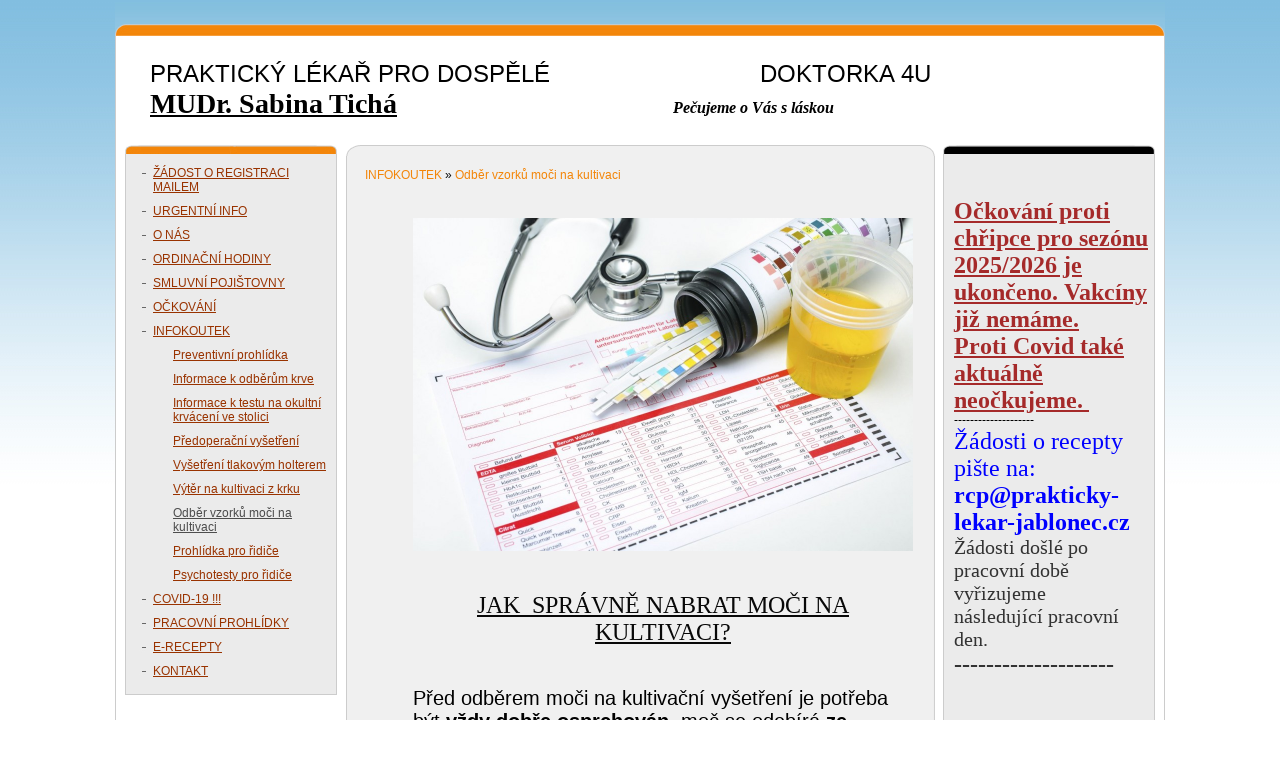

--- FILE ---
content_type: text/html
request_url: http://prakticky-lekar-jablonec.cz/?sid=17/
body_size: 2427
content:
<!DOCTYPE html PUBLIC "-//W3C//DTD XHTML 1.0 Transitional//EN" "http://www.w3.org/TR/xhtml1/DTD/xhtml1-transitional.dtd">
<html xmlns="http://www.w3.org/1999/xhtml">
<head>
<link rel="icon" type="image/jpeg" href="/imgdata/510/favicon/favicon.jpg"><title>Odběr vzorků moči na kultivaci/prakticky-lekar-jablonec.cz</title>
<base href="http://prakticky-lekar-jablonec.cz/"  />
<meta http-equiv="Content-Type" content="text/html; charset=ISO-8859-2" />
<meta name="generator" content="Webeditor Domény s.r.o.;www.domeny.as" />
<meta name="description" content="Odběr vzorků moči na kultivaci/Oficiální stránky MUDr. Sabina Tichá, praktický lékař Jablonec nad Nisou" />
<meta name="keywords" content="Sabina Ticha, Mudr Sabina Ticha, Prakticky lekar, Jablonec nad Nisou" />
<style type="text/css" media="all">
@import url( /css/mustr80/mustr.css );
</style>
</head>
<body>
	<div id="obal">
   <div id="hlavicka">
      <div id="hlavicka-in">
   <div id="logo">
<p style="POSITION: relative"><span style="font-size:24px;"><span style="font-family:arial,helvetica,sans-serif;">PRAKTICKÝ LÉKAŘ PRO DOSPĚLÉ &nbsp; &nbsp; &nbsp; &nbsp; &nbsp; &nbsp; &nbsp; &nbsp; &nbsp; &nbsp; &nbsp; &nbsp; &nbsp; &nbsp;&nbsp; DOKTORKA 4U</span></span><br />
<u><span style="font-size:28px;"><span style="font-family:georgia,serif;"><strong>MUDr. Sabina Tichá</strong></span></span></u><b><i><font face="georgia,serif" size="3"> &nbsp; &nbsp; &nbsp; &nbsp; &nbsp; &nbsp; &nbsp; &nbsp; &nbsp; &nbsp; &nbsp; &nbsp; &nbsp; &nbsp; &nbsp; &nbsp; &nbsp; &nbsp; &nbsp; &nbsp; &nbsp; &nbsp; &nbsp; &nbsp; &nbsp; &nbsp; &nbsp; &nbsp; &nbsp; &nbsp; &nbsp; &nbsp; &nbsp; &nbsp; Pečujeme o Vás s láskou</font></i></b></p>
</div>

<p>&nbsp;</p>
      </div>
   </div>
   <div id="stred">
   <div id="menu">
      <div id="menu-in">
   <div id="odkazy">
<div class="button">
<a href="/?sid=26/" title="">ŽÁDOST O REGISTRACI MAILEM</a>
</div>
<div class="button">
<a href="/?sid=23/" title=""> URGENTNÍ INFO</a>
</div>
<div class="button">
<a href="/?sid=1/" title="">O NÁS</a>
</div>
<div class="button">
<a href="/?sid=18/" title="">ORDINAČNÍ HODINY</a>
</div>
<div class="button">
<a href="/?sid=2/" title="">SMLUVNÍ POJIŠTOVNY</a>
</div>
<div class="button">
<a href="/?sid=5/" title="">OČKOVÁNÍ</a>
</div>
<div class="button selected">
<a href="/?sid=7/" title="">INFOKOUTEK</a>
<br />
<div class="vypis-submenu">
<span class="submenubox"><a href="/?sid=11/" title="" class="submenu">Preventivní prohlídka</a></span><br />
<span class="submenubox"><a href="/?sid=12/" title="" class="submenu">Informace k odběrům krve</a></span><br />
<span class="submenubox"><a href="/?sid=13/" title="" class="submenu">Informace k testu na okultní krvácení ve stolici</a></span><br />
<span class="submenubox"><a href="/?sid=14/" title="" class="submenu">Předoperační vyšetření</a></span><br />
<span class="submenubox"><a href="/?sid=15/" title="" class="submenu">Vyšetření tlakovým holterem</a></span><br />
<span class="submenubox"><a href="/?sid=16/" title="" class="submenu">Výtěr na kultivaci z krku</a></span><br />
<span class="submenubox"><a class="selected2" href="/?sid=17/" title="" class="submenu">Odběr vzorků moči na kultivaci</a></span><br />
<span class="submenubox"><a href="/?sid=27/" title="" class="submenu">Prohlídka pro řidiče</a></span><br />
<span class="submenubox"><a href="/?sid=28/" title="" class="submenu">Psychotesty pro řidiče</a></span><br />
</div></div>
<div class="button">
<a href="/?sid=24/" title="">COVID-19  !!!</a>
</div>
<div class="button">
<a href="/?sid=8/" title="">PRACOVNÍ PROHLÍDKY</a>
</div>
<div class="button">
<a href="/?sid=9/" title="">E-RECEPTY</a>
</div>
<div class="button">
<a href="/?sid=6/" title="">KONTAKT</a>
</div>
</div>
<div id="podmenu">
</div>
      </div>
   </div>
      <div id="aktuality">
      <div id="aktuality-in">
   <h1>&nbsp;</h1>

<h1><span style="color:#A52A2A;"><u><strong>Očkování proti chřipce pro sezónu 2025/2026 je ukončeno. Vakcíny již nemáme.</strong></u></span></h1>

<h1><span style="color:#A52A2A;"><u><strong>Proti Covid také aktuálně neočkujeme</strong></u></span><span style="color:#A52A2A;"><u><strong>.&nbsp;</strong></u></span></h1>

<p>--------------------</p>

<h1><span style="color: rgb(0, 0, 255);">Žádosti o recepty pište na: <strong>rcp@prakticky-lekar-jablonec.cz</strong></span></h1>

<h3><span style="font-size: 20px;">Žádosti došlé po pracovní době vyřizujeme </span></h3>

<h3><span style="font-size: 20px;">následující pracovní den.</span></h3>

<h1>--------------------</h1>

<h1>&nbsp;</h1>

<h1>&nbsp;</h1>
      </div>
   </div>
      <div id="obsah">
      <div id="obsah-in">
   <p class="cesta"><a href="?sid=7">INFOKOUTEK</a> &raquo; <a href="?sid=17">Odběr vzorků moči na kultivaci</a></p><p style="margin: 0px 0px 13.33px 48px; text-align: center; line-height: normal;">&nbsp;</p>

<p style="margin: 0px 0px 13.33px 48px; line-height: normal;"><img alt="" src="/imgdata/510/img23.jpg" style="width: 500px; height: 333px;" /></p>

<p style="margin: 0px 0px 13.33px 48px; text-align: center; line-height: normal;">&nbsp;</p>

<p style="margin: 0px 0px 13.33px 48px; text-align: center; line-height: normal;"><u><font face="georgia,serif" size="5">JAK&nbsp; SPRÁVNĚ NABRAT MOČI NA KULTIVACI?</font></u></p>

<p style="margin: 0px 0px 13.33px 48px; line-height: normal;">&nbsp;</p>

<p style="margin: 0px 0px 13.33px 48px; line-height: normal;"><span style="font-size:20px;"><span style="font-family:arial,helvetica,sans-serif;"><span style="margin: 0px; color: black;">Před odběrem moči na kultivační vyšetření je potřeba být <strong>vždy dobře osprchován</strong>, moč se odebírá <strong>ze středního proudu</strong> moči přímo do určené zkumavky. Zkumavka či lahvička musí být naprosto čisté a suché! <strong>Nepřelévat</strong> moč z jiných nádobek!<span style="margin: 0px;">&nbsp; </span>Vzorek donést do ordinace co nejdříve vždy nejlépe hned ráno<span style="margin: 0px;">&nbsp; </span>mezi 7 a 8 hodinou. Kultivace v laboratoři trvá 3 dny.</span></span></span></p>

<p style="margin: 0px 0px 13.33px 48px; line-height: normal;"><span style="font-size:20px;"><span style="font-family:arial,helvetica,sans-serif;"><span style="margin: 0px; color: black;">Čistou zkumavku na moč dostanete předem v ordinaci nebo si ji též můžete koupit za pár korun v každé lékárně.</span></span></span></p>
      </div>
   </div><!-- obsah -->
</div>
   <div id="paticka">
      <div id="paticka-in">
   
<p align="center">WEBEDITOR <a title="registrace domény" target="_blank" href="https://www.registrace-domeny.cz">DOMÉNY </a>s.r.o.</p>
      </div>
   </div>
   	</div><!-- obal -->
<script>
var anchors = document.getElementsByTagName("a");
var basehref = document.getElementsByTagName("base")[0].href;
var url = window.location.href;
if(url.indexOf("#") > 0) url = url.substr(0, url.indexOf("#"));
if(basehref) {
 for(var i = 0; i < anchors.length; i++) {
  var anchor = anchors[i];
  poundPos = anchor.href.indexOf("/#");
  if (poundPos > 0) {
   anchor.href = url + anchor.href.substr(poundPos + 1);
  }
 }
}
</script>
</body>
</html>


--- FILE ---
content_type: text/css
request_url: http://prakticky-lekar-jablonec.cz/css/mustr80/mustr.css
body_size: 1547
content:
body {
    margin: 0;
	padding: 0;
	background: #ffffff;
	font-family: Arial, Helvetica, sans-serif;
	font-size: 12px;
	background: #FFFFFF url(bg.jpg) repeat-x;
}

body#editor {
	text-align: left;
	background-color: #FFFFFF;
	background:none;
}
body#editor, body#editor table, body#editor textarea {
	font-size: 12px;
}

#obal {
	width: 1050px;
	margin: auto;
	text-align: left;
	height: auto;
	background: #FFFFFF url(obsah_bg_repeat.gif) repeat-y center;
}
#stred {
        border-left: solid 1px #CCCCCC;
        border-right: solid 1px #CCCCCC;
}
#stred:after { /*pozadi i pod menu/aktualitami, pokud preteka vysku */
    clear: both;
    height:25px;
    background: url(obsah_bg_bottom.gif) no-repeat center bottom;
    content: "";
    display: block;
}
#obal.nomenu {
	width: auto;
	margin: 0px;
	padding: 0px;
	width: auto;
	border: none;
}

/* HLAVICKA */
#hlavicka {
	height: auto;
	width: 100%;
	position: relative;
	font-family: Arial, Helvetica, sans-serif;
	background: #CCCCCC url(horni_banner.jpg) no-repeat left top;
}
#hlavicka-in {
	padding-left: 1px;
	padding-right: 1px;
	color: #000;
	min-height:130px;
	_height:130px;
	overflow: hidden;
}
#hlavicka h1 {
	margin: 5px 30px;
	height: 54px;
	padding: 0;
	visibility: hidden;
}
#hlavicka h5 {
	height: 15px;
	padding: 2px;
	margin: 0;
	text-align: center;
	color: #FFF;
	font-size: 11px;
}
#hlavicka p {
	margin:0 0px 0px;
	padding: 0px;
}

/* MENU A PODMENU */
#menu {
	width: 212px;
	float: left;
	background: url(menu.jpg) no-repeat left top;
	background-color: #EBEBEB;
	margin-left: 9px;
	margin-top: 15px;
	
}
#menu-in {
	border-left: solid 1px #CCCCCC;
	border-right: solid 1px #CCCCCC;
	border-bottom: solid 1px #CCCCCC;
	margin: 9px 0px 0px 0px;
	padding: 7px 0px 6px 5px;
	width: auto;
	overflow:hidden;
	
}
#odkazy br {
	display:none;
}
#odkazy {
	padding: 0;
}
#odkazy .button {
	padding-left: 22px;
	padding-top: 0px;
	background: url(carka.jpg) no-repeat left 2px;
}

#odkazy a {
	font-size: 12px;
	font-weight: normal;
	color: #993300; /* zmena barvy */
	text-decoration: underline;
	padding: 5px 0px;
	display: block;
}
#odkazy a:hover {
	text-decoration: none;
}
#odkazy .selected a  {
}
#odkazy a.selected2   {
	color: #4D4D4D;
}
a {
	text-decoration: underline;
	color: #F3860A; /* zmena barvy */
}
a:hover {
	text-decoration: none;
}
#menu a:hover, #menu .vypis-submenu a:hover  {
	text-decoration: none;
}
#podmenu {
	text-align: center;
	margin-top: 5px;
	overflow: hidden;
}
#menu .vypis-submenu a {
	font-weight: normal;
	padding-left: 20px;
	margin: 0px;
	font-size: 12px;
}
#podmenu br {
	display: inline;
}

/* AKTUALITY - vypínatelný sloupec */
#aktuality {
	margin: 15px 9px 5px 5px;
	padding: 0px;
	height: auto;
	width: 212px;
	float: right;
	/*display:none;
	visibility:hidden;*/
	background: #EBEBEB url(aktuality.jpg) no-repeat left top;
}
#aktuality-in {
	border-left: solid 1px #CCCCCC;
	border-right: solid 1px #CCCCCC;
	border-bottom: solid 1px #CCCCCC;
	margin: 9px 0px 0px 0px;
	padding: 17px 5px 16px 10px;
	width: auto;
	font-family: Arial, Helvetica, sans-serif;
	overflow: hidden;
}
#aktuality p {
	margin: 0px 0 2px;
	line-height: 12px;
}

/* OBSAH */
#obsah {
	margin: 0px;
	width: auto;
	min-height: 300px;
	background: url(obsah_bg_top.gif) no-repeat center top;
}
#obsah-in {
	margin: 0px 222px 0px 224px; /* pri vypnutém sloupci aktuality 5px místo 222px */
	padding-top: 35px;
	padding-left: 25px;
	padding-right: 25px;
	width: auto;
	min-height: 255px;
	padding-bottom: 15px;
    color: #080808;
	line-height: 180%;
	font-family: Arial, Helvetica, sans-serif;
	overflow: hidden;
}
body>#obal #obsah-in {
	height: auto;
}
#obsah h3 {
	color: color: #4D4D4D;
}
p.cesta {

	font-family: Arial, Helvetica, sans-serif;
	margin: 0px 0px 5px;
}
p.cesta a {
	text-decoration: none;
}

/* PATICKA */
#paticka {
    background: #FFFFFF url(paticka.gif) no-repeat;
	clear: both;
	height: 97px;
	width: 100%;
	background-color: #FFFFFF;
    font-family: Arial, Helvetica, sans-serif;
}
#paticka-in {
	padding-top: 15px;
	width: auto;
	overflow: hidden;
}
#paticka p {
	margin: 0;
	line-height: 190%;
	font-size: 12px;
	text-align: center;
}
#paticka a {
	color: #993300; /* zmena barvy */
}

/* OSTATNI */
#sprava #menu a, #sprava #menu br {
	display: inline;
  background-image: url();
	padding:0;
}
h1, h2, h3 {
	margin: 0;
	font-family: Georgia, "Times New Roman", Times, serif;
	font-weight: normal;
	color: #333333; 
}

h1 {
	font-size: 2em;
}

h2 {
	font-size: 1.6em;
	color: #F3860A; /* zmena barvy */
}

h3 {
	font-size: 1.3em;
}
table, table.tableborder, table.tableborder2  {
  border-collapse: collapse;
}
table.tableborder td, table.tableborder th {
	border: solid 1px color: #4D4D4D;
	padding: 2px;
}
table.tableborder2 td, table.tableborder2 th {
	border: solid 1px color: #4D4D4D;
	padding: 2px;
}
#logo {
position: absolute; left:35px; top:60px;
text-align: left;
max-height: 85px;
overflow:hidden;
}
#motto {
position: absolute; right:10px; top:60px;
text-align: left;
max-height: 85px;
overflow:hidden;
}
#lista {
    width: 600px;
	padding: 137px 0 0 100px;
	}
